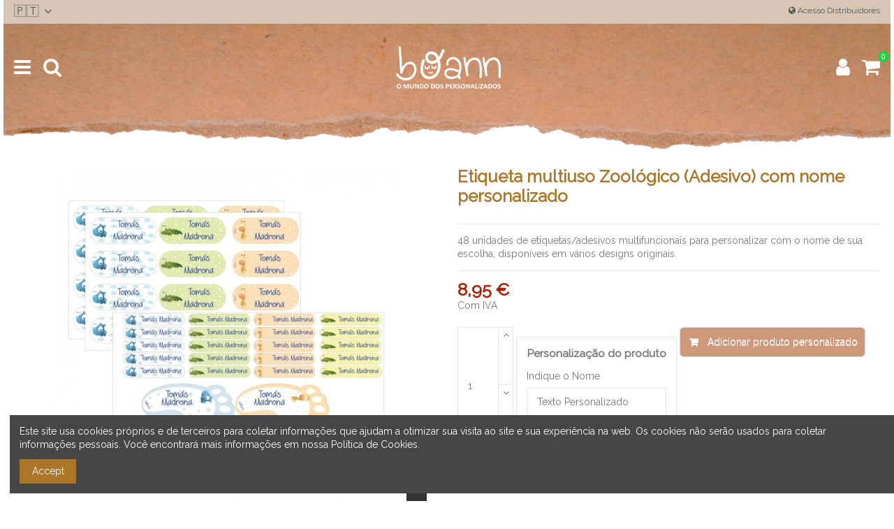

--- FILE ---
content_type: text/html; charset=utf-8
request_url: https://chupetasboann.com/identificadores/etiqueta-multiuso-zoologico-adesivo-com-nome-personalizado.html
body_size: 17008
content:
<!doctype html>
<html lang="pt">

<head>
    
        
  <meta charset="utf-8">


  <meta http-equiv="x-ua-compatible" content="ie=edge">



  


  


  <title>Etiqueta multiuso Zoológico (Adesivo) com nome personalizado</title>
  
    
  
  <meta name="description" content="48 unidades de etiquetas/adesivos multifuncionais para personalizar com o nome de sua escolha, disponíveis em vários designs originais.">
  <meta name="keywords" content="">
    
      <link rel="canonical" href="https://chupetasboann.com/identificadores/etiqueta-multiuso-zoologico-adesivo-com-nome-personalizado.html">
    

  
      

  
    <script type="application/ld+json">
  {
    "@context": "https://schema.org",
    "@type": "Organization",
    "name" : "Chupetas Boann",
    "url" : "https://chupetasboann.com/",
    "logo": {
      "@type": "ImageObject",
      "url":"/img/logo-1644217928.jpg"
    }
  }
</script>

<script type="application/ld+json">
  {
    "@context": "https://schema.org",
    "@type": "WebPage",
    "isPartOf": {
      "@type": "WebSite",
      "url":  "https://chupetasboann.com/",
      "name": "Chupetas Boann"
    },
    "name": "Etiqueta multiuso Zoológico (Adesivo) com nome personalizado",
    "url":  "https://chupetasboann.com/identificadores/etiqueta-multiuso-zoologico-adesivo-com-nome-personalizado.html"
  }
</script>


  <script type="application/ld+json">
    {
      "@context": "https://schema.org",
      "@type": "BreadcrumbList",
      "itemListElement": [
                      {
              "@type": "ListItem",
              "position": 1,
              "name": "Início",
              "item": "https://chupetasboann.com/"
              },                        {
              "@type": "ListItem",
              "position": 2,
              "name": "Identificadores",
              "item": "https://chupetasboann.com/identificadores/"
              },                        {
              "@type": "ListItem",
              "position": 3,
              "name": "Etiqueta multiuso Zoológico (Adesivo) com nome personalizado",
              "item": "https://chupetasboann.com/identificadores/etiqueta-multiuso-zoologico-adesivo-com-nome-personalizado.html"
              }            ]
          }
  </script>
  

  
    <script type="application/ld+json">
  {
    "@context": "https://schema.org/",
    "@type": "Product",
    "name": "Etiqueta multiuso Zoológico (Adesivo) com nome personalizado",
    "description": "48 unidades de etiquetas/adesivos multifuncionais para personalizar com o nome de sua escolha, disponíveis em vários designs originais.",
    "category": "Identificadores",
    "image" :"https://chupetasboann.com/9689-home_default/etiqueta-multiuso-zoologico-adesivo-com-nome-personalizado.jpg",    "sku": "ETIQUETA.MULTI-FPER-ZOO",
    "mpn": "ETIQUETA.MULTI-FPER-ZOO",
        "brand": {
      "@type": "Thing",
      "name": "Chupetas Boann"
    },                        "offers": {
            "@type": "Offer",
            "priceCurrency": "EUR",
            "name": "Etiqueta multiuso Zoológico (Adesivo) com nome personalizado",
            "price": "8.95",
            "url": "https://chupetasboann.com/identificadores/etiqueta-multiuso-zoologico-adesivo-com-nome-personalizado.html",
            "priceValidUntil": "2026-01-09",
                          "image": ["https://chupetasboann.com/9689-thickbox_default/etiqueta-multiuso-zoologico-adesivo-com-nome-personalizado.jpg"],
                        "sku": "ETIQUETA.MULTI-FPER-ZOO",
            "mpn": "ETIQUETA.MULTI-FPER-ZOO",
                                                "availability": "https://schema.org/PreOrder",
            "seller": {
              "@type": "Organization",
              "name": "Chupetas Boann"
            }
          }
                }
</script>


  
    
  



    <meta property="og:type" content="product">
    <meta property="og:url" content="https://chupetasboann.com/identificadores/etiqueta-multiuso-zoologico-adesivo-com-nome-personalizado.html">
    <meta property="og:title" content="Etiqueta multiuso Zoológico (Adesivo) com nome personalizado">
    <meta property="og:site_name" content="Chupetas Boann">
    <meta property="og:description" content="48 unidades de etiquetas/adesivos multifuncionais para personalizar com o nome de sua escolha, disponíveis em vários designs originais.">
    <meta property="og:image" content="https://chupetasboann.com/9689-thickbox_default/etiqueta-multiuso-zoologico-adesivo-com-nome-personalizado.jpg">
    <meta property="og:image:width" content="1100">
    <meta property="og:image:height" content="1100">





      <meta name="viewport" content="initial-scale=1,user-scalable=no,maximum-scale=1,width=device-width">
  




  <link rel="icon" type="image/vnd.microsoft.icon" href="/img/favicon.ico?1644218607">
  <link rel="shortcut icon" type="image/x-icon" href="/img/favicon.ico?1644218607">
    


<script type="application/ld+json">

{
"@context": "https://schema.org",
"@type": "Organization",
"url": "https://chupetasboann.com/",
"name": "Chupetas Boann",
"logo": "/img/logo-1644217928.jpg",
"@id": "#store-organization"
}

</script>




    <link rel="stylesheet" href="https://chupetasboann.com/themes/boann/assets/cache/theme-831a18313.css" type="text/css" media="all">




<link rel="preload" as="font"
      href="/themes/boann/assets/css/font-awesome/fonts/fontawesome-webfont.woff?v=4.7.0"
      type="font/woff" crossorigin="anonymous">
<link rel="preload" as="font"
      href="/themes/boann/assets/css/font-awesome/fonts/fontawesome-webfont.woff2?v=4.7.0"
      type="font/woff2" crossorigin="anonymous">


<link  rel="preload stylesheet"  as="style" href="/themes/boann/assets/css/font-awesome/css/font-awesome-preload.css"
       type="text/css" crossorigin="anonymous">





  

  <script>
        var elementorFrontendConfig = {"isEditMode":"","stretchedSectionContainer":"","instagramToken":false,"is_rtl":false,"ajax_csfr_token_url":"https:\/\/chupetasboann.com\/module\/iqitelementor\/Actions?process=handleCsfrToken&ajax=1"};
        var iqitTheme = {"rm_sticky":"0","rm_breakpoint":1,"op_preloader":"0","cart_style":"floating","cart_confirmation":"open","h_layout":"4","f_fixed":0,"f_layout":"4","h_absolute":"0","h_sticky":"0","hw_width":"fullwidth","hm_submenu_width":"default","h_search_type":"box","pl_lazyload":true,"pl_infinity":true,"pl_rollover":true,"pl_crsl_autoplay":true,"pl_slider_ld":4,"pl_slider_d":3,"pl_slider_t":3,"pl_slider_p":2,"pp_thumbs":"bottom","pp_zoom":"inner","pp_image_layout":"carousel","pp_tabs":"tabh","pl_grid_qty":false};
        var iqitcountdown_days = "d.";
        var iqitextendedproduct = {"speed":"70"};
        var iqitfdc_from = 25;
        var iqitmegamenu = {"sticky":"false","containerSelector":"#wrapper > .container"};
        var prestashop = {"cart":{"products":[],"totals":{"total":{"type":"total","label":"Total","amount":0,"value":"0,00\u00a0\u20ac"},"total_including_tax":{"type":"total","label":"Total (com IVA)","amount":0,"value":"0,00\u00a0\u20ac"},"total_excluding_tax":{"type":"total","label":"Total (sem IVA)","amount":0,"value":"0,00\u00a0\u20ac"}},"subtotals":{"products":{"type":"products","label":"Subtotal","amount":0,"value":"0,00\u00a0\u20ac"},"discounts":null,"shipping":{"type":"shipping","label":"Envio","amount":0,"value":""},"tax":{"type":"tax","label":"Impostos inclu\u00eddos","amount":0,"value":"0,00\u00a0\u20ac"}},"products_count":0,"summary_string":"0 artigos","vouchers":{"allowed":1,"added":[]},"discounts":[],"minimalPurchase":0,"minimalPurchaseRequired":""},"currency":{"id":1,"name":"Euro","iso_code":"EUR","iso_code_num":"978","sign":"\u20ac"},"customer":{"lastname":null,"firstname":null,"email":null,"birthday":null,"newsletter":null,"newsletter_date_add":null,"optin":null,"website":null,"company":null,"siret":null,"ape":null,"is_logged":false,"gender":{"type":null,"name":null},"addresses":[]},"language":{"name":"Portugu\u00eas PT (Portuguese)","iso_code":"pt","locale":"pt-PT","language_code":"pt-pt","is_rtl":"0","date_format_lite":"d\/m\/Y","date_format_full":"d\/m\/Y H:i:s","id":5},"page":{"title":"","canonical":"https:\/\/chupetasboann.com\/identificadores\/etiqueta-multiuso-zoologico-adesivo-com-nome-personalizado.html","meta":{"title":"Etiqueta multiuso Zool\u00f3gico (Adesivo) com nome personalizado","description":"48 unidades de etiquetas\/adesivos multifuncionais para personalizar com o nome de sua escolha, dispon\u00edveis em v\u00e1rios designs originais.","keywords":"","robots":"index"},"page_name":"product","body_classes":{"lang-pt":true,"lang-rtl":false,"country-PT":true,"currency-EUR":true,"layout-full-width":true,"page-product":true,"tax-display-enabled":true,"product-id-1627":true,"product-Etiqueta multiuso Zool\u00f3gico (Adesivo) com nome personalizado":true,"product-id-category-58":true,"product-id-manufacturer-0":true,"product-id-supplier-0":true,"product-available-for-order":true,"product-customizable":true},"admin_notifications":[]},"shop":{"name":"Chupetas Boann","logo":"\/img\/logo-1644217928.jpg","stores_icon":"\/img\/logo_stores.png","favicon":"\/img\/favicon.ico"},"urls":{"base_url":"https:\/\/chupetasboann.com\/","current_url":"https:\/\/chupetasboann.com\/identificadores\/etiqueta-multiuso-zoologico-adesivo-com-nome-personalizado.html","shop_domain_url":"https:\/\/chupetasboann.com","img_ps_url":"https:\/\/chupetasboann.com\/img\/","img_cat_url":"https:\/\/chupetasboann.com\/img\/c\/","img_lang_url":"https:\/\/chupetasboann.com\/img\/l\/","img_prod_url":"https:\/\/chupetasboann.com\/img\/p\/","img_manu_url":"https:\/\/chupetasboann.com\/img\/m\/","img_sup_url":"https:\/\/chupetasboann.com\/img\/su\/","img_ship_url":"https:\/\/chupetasboann.com\/img\/s\/","img_store_url":"https:\/\/chupetasboann.com\/img\/st\/","img_col_url":"https:\/\/chupetasboann.com\/img\/co\/","img_url":"https:\/\/chupetasboann.com\/themes\/boann\/assets\/img\/","css_url":"https:\/\/chupetasboann.com\/themes\/boann\/assets\/css\/","js_url":"https:\/\/chupetasboann.com\/themes\/boann\/assets\/js\/","pic_url":"https:\/\/chupetasboann.com\/upload\/","pages":{"address":"https:\/\/chupetasboann.com\/endereco","addresses":"https:\/\/chupetasboann.com\/enderecos","authentication":"https:\/\/chupetasboann.com\/inicio-de-sessao","cart":"https:\/\/chupetasboann.com\/carrinho","category":"https:\/\/chupetasboann.com\/index.php?controller=category","cms":"https:\/\/chupetasboann.com\/index.php?controller=cms","contact":"https:\/\/chupetasboann.com\/contacte-nos","discount":"https:\/\/chupetasboann.com\/descontos","guest_tracking":"https:\/\/chupetasboann.com\/seguimento-de-visitante","history":"https:\/\/chupetasboann.com\/historico-de-encomendas","identity":"https:\/\/chupetasboann.com\/identidade","index":"https:\/\/chupetasboann.com\/","my_account":"https:\/\/chupetasboann.com\/a-minha-conta","order_confirmation":"https:\/\/chupetasboann.com\/confirmacao-encomenda","order_detail":"https:\/\/chupetasboann.com\/index.php?controller=order-detail","order_follow":"https:\/\/chupetasboann.com\/acompanhar-encomenda","order":"https:\/\/chupetasboann.com\/encomenda","order_return":"https:\/\/chupetasboann.com\/index.php?controller=order-return","order_slip":"https:\/\/chupetasboann.com\/nota-de-encomenda","pagenotfound":"https:\/\/chupetasboann.com\/p\u00e1gina-n\u00e3o-encontrada","password":"https:\/\/chupetasboann.com\/recuperar-palavra-passe","pdf_invoice":"https:\/\/chupetasboann.com\/index.php?controller=pdf-invoice","pdf_order_return":"https:\/\/chupetasboann.com\/index.php?controller=pdf-order-return","pdf_order_slip":"https:\/\/chupetasboann.com\/index.php?controller=pdf-order-slip","prices_drop":"https:\/\/chupetasboann.com\/promocoes","product":"https:\/\/chupetasboann.com\/index.php?controller=product","search":"https:\/\/chupetasboann.com\/pesquisa","sitemap":"https:\/\/chupetasboann.com\/mapa do site","stores":"https:\/\/chupetasboann.com\/lojas","supplier":"https:\/\/chupetasboann.com\/fornecedores","register":"https:\/\/chupetasboann.com\/inicio-de-sessao?create_account=1","order_login":"https:\/\/chupetasboann.com\/encomenda?login=1"},"alternative_langs":[],"theme_assets":"\/themes\/boann\/assets\/","actions":{"logout":"https:\/\/chupetasboann.com\/?mylogout="},"no_picture_image":{"bySize":{"small_default":{"url":"https:\/\/chupetasboann.com\/img\/p\/pt-default-small_default.jpg","width":127,"height":127},"cart_default":{"url":"https:\/\/chupetasboann.com\/img\/p\/pt-default-cart_default.jpg","width":162,"height":162},"home_default":{"url":"https:\/\/chupetasboann.com\/img\/p\/pt-default-home_default.jpg","width":305,"height":305},"large_default":{"url":"https:\/\/chupetasboann.com\/img\/p\/pt-default-large_default.jpg","width":492,"height":492},"medium_default":{"url":"https:\/\/chupetasboann.com\/img\/p\/pt-default-medium_default.jpg","width":584,"height":584},"thickbox_default":{"url":"https:\/\/chupetasboann.com\/img\/p\/pt-default-thickbox_default.jpg","width":1100,"height":1100}},"small":{"url":"https:\/\/chupetasboann.com\/img\/p\/pt-default-small_default.jpg","width":127,"height":127},"medium":{"url":"https:\/\/chupetasboann.com\/img\/p\/pt-default-large_default.jpg","width":492,"height":492},"large":{"url":"https:\/\/chupetasboann.com\/img\/p\/pt-default-thickbox_default.jpg","width":1100,"height":1100},"legend":""}},"configuration":{"display_taxes_label":true,"display_prices_tax_incl":true,"is_catalog":false,"show_prices":true,"opt_in":{"partner":false},"quantity_discount":{"type":"discount","label":"Unit discount"},"voucher_enabled":1,"return_enabled":0},"field_required":[],"breadcrumb":{"links":[{"title":"In\u00edcio","url":"https:\/\/chupetasboann.com\/"},{"title":"Identificadores","url":"https:\/\/chupetasboann.com\/identificadores\/"},{"title":"Etiqueta multiuso Zool\u00f3gico (Adesivo) com nome personalizado","url":"https:\/\/chupetasboann.com\/identificadores\/etiqueta-multiuso-zoologico-adesivo-com-nome-personalizado.html"}],"count":3},"link":{"protocol_link":"https:\/\/","protocol_content":"https:\/\/"},"time":1766680199,"static_token":"1c4f7afb9531317c58331d1cd6dc537d","token":"465d67d5b63d5541beddb2733cef331f","debug":false};
        var psemailsubscription_subscription = "https:\/\/chupetasboann.com\/module\/ps_emailsubscription\/subscription";
      </script>



  <script type="text/javascript">
	//Common vars
    var apc_link = "https://chupetasboann.com/module/advancedpopupcreator/popup";
    var apc_token = "1c4f7afb9531317c58331d1cd6dc537d";
    var apc_product = "1627";
    var apc_category = "0";
    var apc_supplier = "0";
    var apc_manufacturer = "0";
    var apc_controller = "product";
</script>
<!-- emarketing start -->










<!-- emarketing end -->    <!-- Pixel Plus: Add missing OG microdata -->
                        <meta property="og:locale" content="pt_PT"/>
                                <meta property="product:retailer_item_id" content="1627"/>
                                <meta property="product:item_group_id" content="1627"/>
                                <meta property="product:condition" content="new"/>
                                <meta property="product:availability" content="out of stock"/>
                                <meta property="brand" content="Personalizados Boann"/>
                                <meta property="product:category" content="0"/>
                <!--  -->
    <!-- End Pixel Plus: Add missing OG microdata -->



    
            <meta property="product:pretax_price:amount" content="7.396694">
        <meta property="product:pretax_price:currency" content="EUR">
        <meta property="product:price:amount" content="8.95">
        <meta property="product:price:currency" content="EUR">
        
    

     <!-- Global site tag (gtag.js) - Google Analytics -->
<script async src="https://www.googletagmanager.com/gtag/js?id=G-R2DDZZH3JP"></script>
<script>
  window.dataLayer = window.dataLayer || [];
  function gtag(){dataLayer.push(arguments);}
  gtag('js', new Date());
  gtag('config', 'G-R2DDZZH3JP');
</script>
<!-- End Google Analytics -->

<!-- Google Tag Manager -->
<script>(function(w,d,s,l,i){w[l]=w[l]||[];w[l].push({'gtm.start':
	new Date().getTime(),event:'gtm.js'});var f=d.getElementsByTagName(s)[0],
	j=d.createElement(s),dl=l!='dataLayer'?'&l='+l:'';j.async=true;j.src=
	'https://www.googletagmanager.com/gtm.js?id='+i+dl;f.parentNode.insertBefore(j,f);
	})(window,document,'script','dataLayer','GTM-KQPHKGX');
</script>
<!-- End Google Tag Manager --> </head>

<body id="product" class="lang-pt country-pt currency-eur layout-full-width page-product tax-display-enabled product-id-1627 product-etiqueta-multiuso-zoologico-adesivo-com-nome-personalizado product-id-category-58 product-id-manufacturer-0 product-id-supplier-0 product-available-for-order product-customizable body-desktop-header-style-w-4">


    




    


<main id="main-page-content"  >
    
            

    <header id="header" class="desktop-header-style-w-4">
        
            
  <div class="header-banner">
    
  </div>




            <nav class="header-nav">
        <div class="container">
    
        <div class="row justify-content-between">
            <div class="col col-auto col-md left-nav">
                                
								<div class="currency-selector dropdown js-dropdown d-inline-block display-4">
					<a class="expand-more" data-toggle="dropdown"><span class="mr-2">&#x1F1F5;&#x1F1F9;</span><i class="fa fa-angle-down" aria-hidden="true"></i></a>
					<div class="dropdown-menu">
						<ul>
							<li>
								<a title="" rel="nofollow" href="#" class="dropdown-item">&#x1F1F5;&#x1F1F9; Portugal</a>
							</li>
							<li>
								<a title="Vá para o site da Espanha" rel="nofollow" href="https://chupetesboann.com" class="dropdown-item">&#127466;&#127480; Espanha</a>
							</li>
							<li>
								<a title="Vá para o site da Itália" rel="nofollow" href="https://ciucciboann.com" class="dropdown-item">&#127470;&#127481; Itália</a>
							</li>
						</ul>
					</div>
				</div>
				            </div>
            <div class="col col-auto center-nav text-center">
                
             </div>
            <div class="col col-auto col-md right-nav text-right">
                
                <a href="https://chupetesboann.com/app-boann/public/login"><i class="fa fa-globe" aria-hidden="true"></i> <span>Acesso Distribuidores</span></a>
             </div>
        </div>

                        </div>
            </nav>
        



<div id="desktop-header" class="desktop-header-style-4">
	
            
<div class="header-top">
    <div id="desktop-header-container" class="container">
        <div class="row align-items-center">
                            <div class="col col-header-left col-header-menu">
                                        	<div id="iqitmegamenu-wrapper" class="iqitmegamenu-wrapper iqitmegamenu-all">
		<div class="container container-iqitmegamenu">
		<div id="iqitmegamenu-horizontal" class="iqitmegamenu  clearfix" role="navigation">

								
				<nav id="cbp-hrmenu" class="cbp-hrmenu cbp-horizontal cbp-hrsub-narrow">
					<ul>
											</ul>
				</nav>
		</div>
		</div>
		<div id="sticky-cart-wrapper"></div>
	</div>

<div id="_desktop_iqitmegamenu-mobile">
	<div id="iqitmegamenu-mobile">
		
		<ul>
		


	
	<li><a  href="/content/9-torne-se-um-distribuidor" ><i class="fa fa-angle-right" aria-hidden="true"></i> Lojas de distribuição</a></li><li><a  href="/content/9-torne-se-um-distribuidor " ><i class="fa fa-angle-right" aria-hidden="true"></i> Você quer ser distribuidor?</a></li><li><span class="mm-expand"><i class="fa fa-angle-down expand-icon" aria-hidden="true"></i><i class="fa fa-angle-up close-icon" aria-hidden="true"></i></span><a  href="https://chupetasboann.com/chupetas/" ><i class="fa fa-angle-right" aria-hidden="true"></i> Chupetas</a>
	<ul><li><a  href="https://chupetasboann.com/chupetas/chupetas-personalizadas/" ><i class="fa fa-angle-right" aria-hidden="true"></i> Chupetas Personalizadas</a></li><li><a  href="https://chupetasboann.com/chupetas/chupetas-com-frase/" ><i class="fa fa-angle-right" aria-hidden="true"></i> Chupetas com Frase</a></li><li><a  href="https://chupetasboann.com/chupetas/packs-de-chupetas/" ><i class="fa fa-angle-right" aria-hidden="true"></i> Packs de Chupetas</a></li></ul></li><li><span class="mm-expand"><i class="fa fa-angle-down expand-icon" aria-hidden="true"></i><i class="fa fa-angle-up close-icon" aria-hidden="true"></i></span><a  href="https://chupetasboann.com/suporte-de-chupeta/" ><i class="fa fa-angle-right" aria-hidden="true"></i> Suporte de Chupeta</a>
	<ul><li><a  href="https://chupetasboann.com/suporte-de-chupeta/suporte-de-chupeta-personalizado/" ><i class="fa fa-angle-right" aria-hidden="true"></i> Suporte de Chupeta Personalizado</a></li><li><a  href="https://chupetasboann.com/suporte-de-chupeta/suporte-de-chupeta-com-frase/" ><i class="fa fa-angle-right" aria-hidden="true"></i> Suporte de chupeta com Frase</a></li></ul></li><li><span class="mm-expand"><i class="fa fa-angle-down expand-icon" aria-hidden="true"></i><i class="fa fa-angle-up close-icon" aria-hidden="true"></i></span><a  href="https://chupetasboann.com/pacote-de-chupeta-e-corrente/" ><i class="fa fa-angle-right" aria-hidden="true"></i> Pacote de Chupeta e Corrente</a>
	<ul><li><a  href="https://chupetasboann.com/pacote-de-chupeta-e-corrente/pacote-de-chupeta-e-corrente-personalizado/" ><i class="fa fa-angle-right" aria-hidden="true"></i> Pacote de Chupeta e Corrente Personalizado</a></li><li><a  href="https://chupetasboann.com/pacote-de-chupeta-e-corrente/pacote-de-chupeta-e-corrente-com-frase/" ><i class="fa fa-angle-right" aria-hidden="true"></i> Pacote de Chupeta e Corrente com Frase</a></li></ul></li><li><a  href="https://chupetasboann.com/caixas-de-presente-personalizadas/" ><i class="fa fa-angle-right" aria-hidden="true"></i> Caixas de Presente Personalizadas</a></li><li><span class="mm-expand"><i class="fa fa-angle-down expand-icon" aria-hidden="true"></i><i class="fa fa-angle-up close-icon" aria-hidden="true"></i></span><a  href="https://chupetasboann.com/caixas-porta-chupetas/" ><i class="fa fa-angle-right" aria-hidden="true"></i> Caixas Porta-Chupetas</a>
	<ul><li><a  href="https://chupetasboann.com/caixas-porta-chupetas/caixas-porta-chupetas-personalizadas/" ><i class="fa fa-angle-right" aria-hidden="true"></i> Caixas Porta-Chupetas Personalizadas</a></li><li><a  href="https://chupetasboann.com/caixas-porta-chupetas/caixas-porta-chupetas-com-frase/" ><i class="fa fa-angle-right" aria-hidden="true"></i> Caixas Porta-Chupetas com Frase</a></li></ul></li><li><a  href="https://chupetasboann.com/peluches/" ><i class="fa fa-angle-right" aria-hidden="true"></i> Peluches</a></li><li><a  href="https://chupetasboann.com/chocalhos/" ><i class="fa fa-angle-right" aria-hidden="true"></i> Chocalhos</a></li><li><a  href="https://chupetasboann.com/escovas-e-pentes/" ><i class="fa fa-angle-right" aria-hidden="true"></i> Escovas e Pentes</a></li><li><a  href="https://chupetasboann.com/escovas-de-dentes/" ><i class="fa fa-angle-right" aria-hidden="true"></i> Escovas de Dentes</a></li><li><a  href="https://chupetasboann.com/talheres/" ><i class="fa fa-angle-right" aria-hidden="true"></i> Talheres</a></li><li><span class="mm-expand"><i class="fa fa-angle-down expand-icon" aria-hidden="true"></i><i class="fa fa-angle-up close-icon" aria-hidden="true"></i></span><a  href="https://chupetasboann.com/bordados/" ><i class="fa fa-angle-right" aria-hidden="true"></i> Bordados</a>
	<ul><li><a  href="https://chupetasboann.com/bordados/babadores-bordados/" ><i class="fa fa-angle-right" aria-hidden="true"></i> Babetes Bordados</a></li></ul></li><li><a  href="https://chupetasboann.com/babadores/" ><i class="fa fa-angle-right" aria-hidden="true"></i> Babetes</a></li><li><a  href="https://chupetasboann.com/bodys/" ><i class="fa fa-angle-right" aria-hidden="true"></i> Bodys</a></li><li><a  href="https://chupetasboann.com/luminarias/" ><i class="fa fa-angle-right" aria-hidden="true"></i> Luminárias</a></li><li><a  href="https://chupetasboann.com/cobertores/" ><i class="fa fa-angle-right" aria-hidden="true"></i> Cobertores</a></li><li><a  href="https://chupetasboann.com/bebe-a-bordo/" ><i class="fa fa-angle-right" aria-hidden="true"></i> Bebé a Bordo</a></li><li><a  href="https://chupetasboann.com/mochilas/" ><i class="fa fa-angle-right" aria-hidden="true"></i> Mochilas</a></li><li><a  href="https://chupetasboann.com/saco-com-alcas/" ><i class="fa fa-angle-right" aria-hidden="true"></i> Saco com alças</a></li><li><a  href="https://chupetasboann.com/sacos-pequenos/" ><i class="fa fa-angle-right" aria-hidden="true"></i> Sacos pequenos</a></li><li><a  href="https://chupetasboann.com/portaaobjectos/" ><i class="fa fa-angle-right" aria-hidden="true"></i> Porta Objectos</a></li><li><a  href="https://chupetasboann.com/tenis/" ><i class="fa fa-angle-right" aria-hidden="true"></i> Ténis</a></li><li><a  href="https://chupetasboann.com/identificadores/" ><i class="fa fa-angle-right" aria-hidden="true"></i> Identificadores</a></li><li><a  href="https://chupetasboann.com/colonias/" ><i class="fa fa-angle-right" aria-hidden="true"></i> Colónias</a></li><li><a  href="https://chupetasboann.com/ambietadores/" ><i class="fa fa-angle-right" aria-hidden="true"></i> Ambientadores</a></li><li><a  href="https://chupetasboann.com/mamadeiras-biberao/" ><i class="fa fa-angle-right" aria-hidden="true"></i> Biberões</a></li>
		</ul>
		
	</div>
</div>

                    
                </div>
                <div class="col col-auto col-header-center text-center">
                    <div id="desktop_logo">
                        <a href="https://chupetasboann.com/">
                            <img class="logo img-fluid"
                                 src="/img/logo-1644217928.jpg"                                  alt="Chupetas Boann">
                        </a>
                    </div>
                    
                </div>
                        <div class="col  col-header-right">
                <div class="row no-gutters justify-content-end">
                                            <div id="header-search-btn" class="col col-auto header-btn-w header-search-btn-w">
    <a data-toggle="dropdown" id="header-search-btn-drop"  class="header-btn header-search-btn" data-display="static">
        <i class="fa fa-search fa-fw icon" aria-hidden="true"></i>
        <span class="title">Pesquisar</span>
    </a>
            <div class="dropdown-content dropdown-menu dropdown-search">
            
<!-- Block search module TOP -->
<div id="search_widget" class="search-widget" data-search-controller-url="https://chupetasboann.com/module/iqitsearch/searchiqit">
    <form method="get" action="https://chupetasboann.com/module/iqitsearch/searchiqit">
        <div class="input-group">
            <input type="text" name="s" value="" data-all-text="Mostrar todos os resultados"
                   data-blog-text="Postagem no blog"
                   data-product-text="Produto"
                   data-brands-text="Marca"
                   autocomplete="off" autocorrect="off" autocapitalize="off" spellcheck="false"
                   placeholder="Pesquisa" class="form-control form-search-control" />
            <button type="submit" class="search-btn">
                <i class="fa fa-search"></i>
            </button>
        </div>
    </form>
</div>
<!-- /Block search module TOP -->

        </div>
    </div>
                    
                    
                                            <div id="header-user-btn" class="col col-auto header-btn-w header-user-btn-w">
            <a href="https://chupetasboann.com/a-minha-conta"
           title="Inicie sessão na sua conta de cliente"
           rel="nofollow" class="header-btn header-user-btn">
            <i class="fa fa-user fa-fw icon" aria-hidden="true"></i>
            <span class="title">Assinar em</span>
        </a>
    </div>









                                        

                    

                                            
                                                    <div id="ps-shoppingcart-wrapper" class="col col-auto">
    <div id="ps-shoppingcart"
         class="header-btn-w header-cart-btn-w ps-shoppingcart dropdown">
         <div id="blockcart" class="blockcart cart-preview"
         data-refresh-url="//chupetasboann.com/module/ps_shoppingcart/ajax">
        <a id="cart-toogle" class="cart-toogle header-btn header-cart-btn" data-toggle="dropdown" data-display="static">
            <i class="fa fa-shopping-bag fa-fw icon" aria-hidden="true"><span class="cart-products-count-btn  d-none">0</span></i>
            <span class="info-wrapper">
            <span class="title">Carrinho</span>
            <span class="cart-toggle-details">
            <span class="text-faded cart-separator"> / </span>
                            Vazio
                        </span>
            </span>
        </a>
        <div id="_desktop_blockcart-content" class="dropdown-menu-custom dropdown-menu">
    <div id="blockcart-content" class="blockcart-content" >
        <div class="cart-title">
            <span class="modal-title">SEU CARRINHO</span>
            <button type="button" id="js-cart-close" class="close">
                <span>×</span>
            </button>
            <hr>
        </div>
                    <span class="no-items">Não há mais itens no seu carrinho</span>
            </div>
</div> </div>




    </div>
</div>
                                                
                                    </div>
                
            </div>
            <div class="col-12">
                <div class="row">
                    
                </div>
            </div>
        </div>
    </div>
</div>


    </div>



    <div id="mobile-header" class="mobile-header-style-1">
                    <div id="mobile-header-sticky">
    <div class="container">
        <div class="mobile-main-bar">
            <div class="row no-gutters align-items-center row-mobile-header">
                <div class="col col-auto col-mobile-btn col-mobile-btn-menu col-mobile-menu-push">
                    <a class="m-nav-btn" data-toggle="dropdown" data-display="static"><i class="fa fa-bars" aria-hidden="true"></i>
                        <span>Menu</span></a>
					<div id="mobile_menu_click_overlay"></div>
                    <div id="_mobile_iqitmegamenu-mobile" class="dropdown-menu-custom dropdown-menu"></div>
                </div>
                <div id="mobile-btn-search" class="col col-auto col-mobile-btn col-mobile-btn-search">
                    <a class="m-nav-btn" data-toggle="dropdown" data-display="static"><i class="fa fa-search" aria-hidden="true"></i>
                        <span>Pesquisar</span></a>
                    <div id="search-widget-mobile" class="dropdown-content dropdown-menu dropdown-mobile search-widget">
						
                                                    
<!-- Block search module TOP -->
<form method="get" action="https://chupetasboann.com/module/iqitsearch/searchiqit">
    <div class="input-group">
        <input type="text" name="s" value=""
               placeholder="Pesquisar"
               data-all-text="Mostrar todos os resultados"
               data-blog-text="Postagem no blog"
               data-product-text="Produto"
               data-brands-text="Marca"
               autocomplete="off" autocorrect="off" autocapitalize="off" spellcheck="false"
               class="form-control form-search-control">
        <button type="submit" class="search-btn">
            <i class="fa fa-search"></i>
        </button>
    </div>
</form>
<!-- /Block search module TOP -->

                                                
                    </div>
                </div>
                <div class="col col-mobile-logo text-center">
                    <a href="https://chupetasboann.com/">
                        <img class="logo img-fluid"
                             src="/img/logo-1644217928.jpg"                              alt="Chupetas Boann">
                    </a>
                </div>
                <div class="col col-auto col-mobile-btn col-mobile-btn-account">
                    <a href="https://chupetasboann.com/a-minha-conta" class="m-nav-btn"><i class="fa fa-user" aria-hidden="true"></i>
                        <span>
                            
                                                            Assinar em
                                                        
                        </span></a>
                </div>
                
                                <div class="col col-auto col-mobile-btn col-mobile-btn-cart ps-shoppingcart dropdown">
                    <div id="mobile-cart-wrapper">
                    <a id="mobile-cart-toogle"  class="m-nav-btn" data-toggle="dropdown" data-display="static"><i class="fa fa-shopping-cart shopping-cart-icon" aria-hidden="true"><span id="mobile-cart-products-count" class="cart-products-count cart-products-count-btn">
                                
                                                                    0
                                                                
                            </span></i>
                        <span>Carrinho</span></a>
                    <div id="_mobile_blockcart-content" class="dropdown-menu-custom dropdown-menu"></div>
                    </div>
                </div>
                            </div>
        </div>
    </div>
</div>


            </div>


        
    </header>
    

    <section id="wrapper">
        
        
<div class="container">
<nav data-depth="3" class="breadcrumb">
                <div class="row align-items-center">
                <div class="col">
                    <ol>
                        
                            


                                 
                                                                            <li>
                                            <a href="https://chupetasboann.com/"><span>Início</span></a>
                                        </li>
                                                                    

                            


                                 
                                                                            <li>
                                            <a href="https://chupetasboann.com/identificadores/"><span>Identificadores</span></a>
                                        </li>
                                                                    

                            


                                 
                                                                            <li>
                                            <span>Etiqueta multiuso Zoológico (Adesivo) com nome personalizado</span>
                                        </li>
                                                                    

                                                    
                    </ol>
                </div>
                <div class="col col-auto"> <div id="iqitproductsnav">
            <a href="https://chupetasboann.com/identificadores/etiqueta-multiuso-unicornio-adesivo-com-nome-personalizado.html" title="Previous product">
           <i class="fa fa-angle-left" aria-hidden="true"></i>        </a>
                <a href="https://chupetasboann.com/identificadores/chaveiro-de-metal-com-nome-personalizado.html" title="Next product">
             <i class="fa fa-angle-right" aria-hidden="true"></i>        </a>
    </div>


</div>
            </div>
            </nav>

</div>
        <div id="inner-wrapper" class="container">
            
            
                
<aside id="notifications">
    
    
    
    </aside>
            

            

                
    <div id="content-wrapper" class="js-content-wrapper">
        
        
    <section id="main">
        <div id="product-preloader"><i class="fa fa-circle-o-notch fa-spin"></i></div>
        <div id="main-product-wrapper" class="product-container js-product-container">
        <meta content="https://chupetasboann.com/identificadores/etiqueta-multiuso-zoologico-adesivo-com-nome-personalizado.html">


        <div class="row product-info-row">
            <div class="col-md-6 col-product-image">
                
                        
                        
                        
                                <div class="images-container js-images-container images-container-bottom">
                    
    <div class="product-cover">

        

    <ul class="product-flags js-product-flags">
            </ul>


        <div id="product-images-large" class="product-images-large swiper-container">
            <div class="swiper-wrapper">
                                                            <div class="product-lmage-large swiper-slide">
                            <div class="easyzoom easyzoom-product">
                                <a href="https://chupetasboann.com/9689-thickbox_default/etiqueta-multiuso-zoologico-adesivo-com-nome-personalizado.jpg" class="js-easyzoom-trigger" rel="nofollow"></a>
                            </div>
                            <a class="expander" data-toggle="modal" data-target="#product-modal"><span><i class="fa fa-expand" aria-hidden="true"></i></span></a>                            <img
                                    data-src="https://chupetasboann.com/9689-large_default/etiqueta-multiuso-zoologico-adesivo-com-nome-personalizado.jpg"
                                    data-image-large-src="https://chupetasboann.com/9689-thickbox_default/etiqueta-multiuso-zoologico-adesivo-com-nome-personalizado.jpg"
                                    alt="Etiqueta multiuso Zoológico (Adesivo) com nome personalizado"
                                    title="Etiqueta multiuso Zoológico (Adesivo) com nome personalizado"
                                    content="https://chupetasboann.com/9689-large_default/etiqueta-multiuso-zoologico-adesivo-com-nome-personalizado.jpg"
                                    width="492"
                                    height="492"
                                    src="data:image/svg+xml,%3Csvg xmlns='http://www.w3.org/2000/svg' viewBox='0 0 492 492'%3E%3C/svg%3E"
                                    class="img-fluid swiper-lazy"
                            >
                        </div>
                                                </div>
            <div class="swiper-button-prev swiper-button-inner-prev swiper-button-arrow"></div>
            <div class="swiper-button-next swiper-button-inner-next swiper-button-arrow"></div>
        </div>
    </div>

            

    
            </div>




                        

                        
                            <div class="after-cover-tumbnails text-center">






</div>
                        

						
                                <div class="after-cover-tumbnails2 mt-4"></div>
                            
                        
                
            </div>

            <div class="col-md-6 col-product-info">
				<div id="col-product-info">
                
                    <div class="product_header_container clearfix">

                        
                                                                                                                

                        
                        <h1 class="h1 page-title"><span>Etiqueta multiuso Zoológico (Adesivo) com nome personalizado</span></h1>
                    
                        
                                                                                                                    						
                        
						
						
                            
                        

                                            </div>
                

                <div class="product-information">
                    
                        <div id="product-description-short-1627"
                             class="rte-content product-description"><p>48 unidades de etiquetas/adesivos multifuncionais para personalizar com o nome de sua escolha, disponíveis em vários designs originais.</p></div>
                    

                    
                    <div class="product-actions js-product-actions">
                        
                            <form action="https://chupetasboann.com/carrinho" method="post" id="add-to-cart-or-refresh">
                                <input type="hidden" name="token" value="1c4f7afb9531317c58331d1cd6dc537d">
                                <input type="hidden" name="id_product" value="1627"
                                       id="product_page_product_id">
                                <input type="hidden" name="id_customization" value="0" id="product_customization_id" class="js-product-customization-id">

                                
                                    
                                    <div class="product-variants js-product-variants"">

    </div>
                                

                                
                                                                    
                                
                                                                    <div class="product_p_price_container">
                                    
                                        


    <div class="product-prices js-product-prices">

        
                    







        
                    
                            
        

        
            <div class="">

                <div>
                    <span class="current-price"><span class="product-price current-price-value" content="8.95">
                                                                                      8,95 €
                                                    </span></span>
                                    </div>

                
                                    
            </div>
        

        
                    

        
                    

        
                    

        

            <div class="tax-shipping-delivery-label">
                                    Com IVA
                                
                
                                                                                                            </div>

        
            </div>






                                    
                                    </div>
                                                                
                                
                                    <div class="product-add-to-cart pt-3 js-product-add-to-cart">

                
                <div class="row extra-small-gutters product-quantity ">
                	<div class="col col-12 col-sm-auto col-add-qty">
                    	<div class="qty ">
                            <input
                                type="number"
                                name="qty"
                                id="quantity_wanted"
								inputmode="numeric"
                                pattern="[0-9]*"
                                                                    value="1"
                                    min="1"
                                                                class="input-group "
                        	>
                        </div>                                
                    </div>
	                	                	                    
	                        
    <div class="product-customization js-product-customization">
        <p class="h4">Personalização do produto</p>
                                
            <input type="hidden" value="https://chupetasboann.com/identificadores/etiqueta-multiuso-zoologico-adesivo-com-nome-personalizado.html" name="txtFrmPersonalizado" id="txtFrmPersonalizado" />
            <form method="post" action="https://chupetasboann.com/identificadores/etiqueta-multiuso-zoologico-adesivo-com-nome-personalizado.html" enctype="multipart/form-data">
                <ul class="clearfix">
                                            <li class="product-customization-item">
                            <label for="field-textField865"> Indique o Nome</label>
                                                            <textarea id="txtNombrePersonalizado"
                                          placeholder="Texto Personalizado"
                                          class="form-control product-message"
                                          style="resize:none;height:40px"
                                          rows="1"
                                          maxlength="26"  required                                           name="textField865"></textarea>
                                <div class="clearfix">                                    <small class="pull-right">Max. 22 caracteres</small>
                                
                                </div>
                                                                                       </li>
                                    </ul>
                                <div class="clearfix mt-2" style="display:none;">
                    <button class="btn btn-secondary btn-block" type="submit"
                            name="submitCustomizedData">Salvar personalização</button>
                </div>
                            </form>
        
    </div>





	                    
	                	                                    <div class="col col-12 col-sm-auto col-add-btn ">
                                                                        <div id="add_custom_to_cart" class="btn btn-primary btn-lg add_custom_to_cart">
                                <i class="fa fa-shopping-cart fa-fw bag-icon" aria-hidden="true"></i>
                                Adicionar produto personalizado
                            </div>
                            <div class="add">
                                <button
                                        class="btn btn-primary btn-lg add-to-cart"
                                        data-button-action="add-to-cart"
                                        type="submit"
                                        style="display:none;"
                                                                                    disabled
                                                                        >
                                    <i class="fa fa-shopping-cart fa-fw bag-icon" aria-hidden="true"></i>
                                    <i class="fa fa-circle-o-notch fa-spin fa-fw spinner-icon" aria-hidden="true"></i>
                                    Adicionar ao carrinho
                                </button>

                            </div>
                                                                </div>
                    
                </div>
                
            

            
                <p class="product-minimal-quantity  js-product-minimal-quantity">
                                    </p>
            
    
</div>
                                

                                
                                    <section class="product-discounts js-product-discounts mb-3">
</section>


                                

								
	                        </form>
                            
                                <div class="product-additional-info js-product-additional-info">
      <!-- Pixel Plus: Add missing microdata -->
                        <meta   content="1627">
                                <meta   content="Etiqueta multiuso Zoológico (Adesivo) com nome personalizado">
                                <meta   content="Personalizados Boann">
                    
                                                            <meta   content="NewCondition">
                                                <!-- End Pixel Plus: Add missing microdata -->
<input type="hidden" id="emarketing_product_id" value="1627"/><input type="hidden" id="emarketing_product_name" value="Etiqueta multiuso Zoológico (Adesivo) com nome personalizado"/><input type="hidden" id="emarketing_product_price" value="8.95"/><input type="hidden" id="emarketing_product_category" value="Identificadores"/><input type="hidden" id="emarketing_currency" value="EUR"/>    <div class="revi_rating_container revi-product-reviews-link">

        <div class="revi_widget_product_small_1627"></div>

        
        <script type="text/javascript">
            var s = document.createElement("script");s.type = "text/javascript";s.setAttribute("async", "");s.setAttribute("defer", "");
            s.src = "https://revi.io/widgets/product_small/611b75a2afeac/1627/1627/pt";
            document.getElementsByTagName('body')[0].appendChild(s);
        </script>
        

    </div>



    
    
    
    

    <script type="text/javascript">
        document.addEventListener("DOMContentLoaded", function(event) { 
            console.log("Revi click holder ready");

            $(document).on('click', '.revi-product-reviews-link', {}, function(e) {
                e.preventDefault;
                console.log("Revi click");

                var $tab_holder = null;
                if ($('.product-tabs').length > 0) {
                    $tab_holder = '.product-tabs';
                } else if ($('.product_info_tabs').length > 0) {
                    $tab_holder = '.product_info_tabs';
                } else if ($('.nav-tabs').length > 0) {
                    $tab_holder = '.nav-tabs';
                }
                console.log("holder: " + $tab_holder);


                if ($($tab_holder).length > 0) {

                    console.log($($tab_holder).find('.nav-link'));

                    $($tab_holder).find('.nav-link').each(function( i, obj ) {
                        $(this).removeClass('show');
                        $(this).removeClass('active');
                        $('.tab-pane').removeClass('active');
                        $('.tab-pane').removeClass('show');
                        $('.tab-pane').removeClass('in');
                        $('.tab-revi').addClass('active');
                        $('.tab-revi').addClass('show');
                        $('.tab-revi').addClass('in');
                    });

                    $($tab_holder).find('.tab-pane').each(function( i, obj ) {
                        $(this).removeClass('show');
                        $(this).removeClass('active');
                        $('.tab-pane').removeClass('active');
                        $('.tab-pane').removeClass('show');
                        $('.tab-pane').removeClass('in');
                        $('.tab-revi').addClass('active');
                        $('.tab-revi').addClass('show');
                        $('.tab-revi').addClass('in');
                    });
                
                    $([document.documentElement, document.body]).animate({
                        scrollTop: $($tab_holder).offset().top
                    }, 500);
                }
                
    
                var element = document.getElementById("revi-p-reviews");
                window.scroll({
                    behavior: 'smooth',
                    left: 0,
                    top: element.offsetTop
                });

            });
        });
    </script>


    

    
</div>
                                                            
                        

                        
                            <div class="additional_button">
    

</div>
    <script type="text/javascript" src="//s7.addthis.com/js/300/addthis_widget.js#pubid=ra-50d44b832bee7204"></script>

                        

                        
                    </div>
                </div>
                </div>
            </div>

            
        </div>

            

                            

    <div class="tabs product-tabs">
    <a name="products-tab-anchor" id="products-tab-anchor"> &nbsp;</a>
        <ul id="product-infos-tabs" class="nav nav-tabs">
                                        
                                            
                <li class="nav-item">
                    <a class="nav-link active" data-toggle="tab"
                       href="#description">
                        Descrição
                    </a>
                </li>
                        <li class="nav-item  empty-product-details" id="product-details-tab-nav">
                <a class="nav-link" data-toggle="tab"
                   href="#product-details-tab">
                    Dados do produto
                </a>
            </li>
            
            
            
                            <li class="nav-item">
                    <a  data-toggle="tab"
                       href="#extra-0"
                                                                                            id="tab-revi"
                                                                                                            class="nav-link tab-revi"
                                                            > Avaliações</a>
                </li>
                    </ul>


        <div id="product-infos-tabs-content"  class="tab-content">
                        <div class="tab-pane in active" id="description">
                
                    <div class="product-description">
                        <div class="rte-content"><p>Etiquetas adesivas personalizadas para marcar pequenos objetos com o nome do seu bebê, ideais para creches ou escola, você pode colocá-los em qualquer um dos utensílios do seu filho para tê-los sempre identificados: coloque-os em seus cadernos, pastas, lápis... O pacote contém 48 unidades.</p>
<p><span style="text-decoration:underline;"><strong>Caracteristicas:</strong> </span><br />- 48 unidades. <br />- Desenho: Zoológico</p></div>
                                                    
                                            </div>
                
            </div>
                        <div class="tab-pane "
                 id="product-details-tab"
            >

                
                    <div id="product-details" data-product="{&quot;id_shop_default&quot;:&quot;1&quot;,&quot;id_manufacturer&quot;:&quot;0&quot;,&quot;id_supplier&quot;:&quot;0&quot;,&quot;reference&quot;:&quot;ETIQUETA.MULTI-FPER-ZOO&quot;,&quot;is_virtual&quot;:&quot;0&quot;,&quot;delivery_in_stock&quot;:&quot;&quot;,&quot;delivery_out_stock&quot;:&quot;&quot;,&quot;id_category_default&quot;:&quot;58&quot;,&quot;on_sale&quot;:&quot;0&quot;,&quot;online_only&quot;:&quot;0&quot;,&quot;ecotax&quot;:0,&quot;minimal_quantity&quot;:&quot;1&quot;,&quot;low_stock_threshold&quot;:&quot;0&quot;,&quot;low_stock_alert&quot;:&quot;0&quot;,&quot;price&quot;:&quot;8,95\u00a0\u20ac&quot;,&quot;unity&quot;:&quot;&quot;,&quot;unit_price_ratio&quot;:&quot;0.000000&quot;,&quot;additional_shipping_cost&quot;:&quot;0.000000&quot;,&quot;customizable&quot;:&quot;2&quot;,&quot;text_fields&quot;:&quot;1&quot;,&quot;uploadable_files&quot;:&quot;0&quot;,&quot;redirect_type&quot;:&quot;301-category&quot;,&quot;id_type_redirected&quot;:&quot;0&quot;,&quot;available_for_order&quot;:&quot;1&quot;,&quot;available_date&quot;:&quot;0000-00-00&quot;,&quot;show_condition&quot;:&quot;0&quot;,&quot;condition&quot;:&quot;new&quot;,&quot;show_price&quot;:&quot;1&quot;,&quot;indexed&quot;:&quot;1&quot;,&quot;visibility&quot;:&quot;both&quot;,&quot;cache_default_attribute&quot;:&quot;0&quot;,&quot;advanced_stock_management&quot;:&quot;0&quot;,&quot;date_add&quot;:&quot;2022-08-31 07:25:22&quot;,&quot;date_upd&quot;:&quot;2022-08-31 07:46:45&quot;,&quot;pack_stock_type&quot;:&quot;0&quot;,&quot;meta_description&quot;:&quot;&quot;,&quot;meta_keywords&quot;:&quot;&quot;,&quot;meta_title&quot;:&quot;&quot;,&quot;link_rewrite&quot;:&quot;etiqueta-multiuso-zoologico-adesivo-com-nome-personalizado&quot;,&quot;name&quot;:&quot;Etiqueta multiuso Zool\u00f3gico (Adesivo) com nome personalizado&quot;,&quot;description&quot;:&quot;&lt;p&gt;Etiquetas adesivas personalizadas para marcar pequenos objetos com o nome do seu beb\u00ea, ideais para creches ou escola, voc\u00ea pode coloc\u00e1-los em qualquer um dos utens\u00edlios do seu filho para t\u00ea-los sempre identificados: coloque-os em seus cadernos, pastas, l\u00e1pis... O pacote cont\u00e9m 48 unidades.&lt;\/p&gt;\n&lt;p&gt;&lt;span style=\&quot;text-decoration:underline;\&quot;&gt;&lt;strong&gt;Caracteristicas:&lt;\/strong&gt; &lt;\/span&gt;&lt;br \/&gt;- 48 unidades. &lt;br \/&gt;- Desenho: Zool\u00f3gico&lt;\/p&gt;&quot;,&quot;description_short&quot;:&quot;&lt;p&gt;48 unidades de etiquetas\/adesivos multifuncionais para personalizar com o nome de sua escolha, dispon\u00edveis em v\u00e1rios designs originais.&lt;\/p&gt;&quot;,&quot;available_now&quot;:&quot;&quot;,&quot;available_later&quot;:&quot;&quot;,&quot;id&quot;:1627,&quot;id_product&quot;:1627,&quot;out_of_stock&quot;:0,&quot;new&quot;:0,&quot;id_product_attribute&quot;:&quot;0&quot;,&quot;quantity_wanted&quot;:1,&quot;extraContent&quot;:[{&quot;title&quot;:&quot;Avalia\u00e7\u00f5es&quot;,&quot;content&quot;:&quot;&lt;section class=\&quot;page-product-box\&quot; id=\&quot;revi-p-reviews\&quot;&gt;\n    &lt;div class=\&quot;rte\&quot;&gt;\n\n        &lt;div class=\&quot;revi_widget_product_99\&quot;&gt;&lt;\/div&gt;\n\n        \n        &lt;script type=\&quot;text\/javascript\&quot;&gt;\n            var s = document.createElement(\&quot;script\&quot;);s.type = \&quot;text\/javascript\&quot;;s.setAttribute(\&quot;async\&quot;, \&quot;\&quot;);s.setAttribute(\&quot;defer\&quot;, \&quot;\&quot;);\n            s.src = \&quot;https:\/\/revi.io\/widgets\/product\/611b75a2afeac\/1627\/0\/99\/pt\&quot;;\n            document.getElementsByTagName(&#039;body&#039;)[0].appendChild(s);\n        &lt;\/script&gt;\n        \n\n    &lt;\/div&gt;\n&lt;\/section&gt;&quot;,&quot;attr&quot;:{&quot;id&quot;:&quot;tab-revi&quot;,&quot;class&quot;:&quot;tab-revi&quot;},&quot;moduleName&quot;:&quot;revi&quot;}],&quot;allow_oosp&quot;:true,&quot;category&quot;:&quot;identificadores&quot;,&quot;category_name&quot;:&quot;Identificadores&quot;,&quot;link&quot;:&quot;https:\/\/chupetasboann.com\/identificadores\/etiqueta-multiuso-zoologico-adesivo-com-nome-personalizado.html&quot;,&quot;attribute_price&quot;:0,&quot;price_tax_exc&quot;:7.396694,&quot;price_without_reduction&quot;:8.95,&quot;reduction&quot;:0,&quot;specific_prices&quot;:false,&quot;quantity&quot;:0,&quot;quantity_all_versions&quot;:0,&quot;id_image&quot;:&quot;pt-default&quot;,&quot;features&quot;:[],&quot;attachments&quot;:[],&quot;virtual&quot;:0,&quot;pack&quot;:0,&quot;packItems&quot;:[],&quot;nopackprice&quot;:0,&quot;customization_required&quot;:true,&quot;rate&quot;:21,&quot;tax_name&quot;:&quot;IVA ES 21%&quot;,&quot;ecotax_rate&quot;:0,&quot;unit_price&quot;:&quot;&quot;,&quot;customizations&quot;:{&quot;fields&quot;:[{&quot;label&quot;:&quot;Indique o Nome&quot;,&quot;id_customization_field&quot;:&quot;865&quot;,&quot;required&quot;:&quot;1&quot;,&quot;type&quot;:&quot;text&quot;,&quot;text&quot;:&quot;&quot;,&quot;input_name&quot;:&quot;textField865&quot;,&quot;is_customized&quot;:false}]},&quot;id_customization&quot;:0,&quot;is_customizable&quot;:true,&quot;show_quantities&quot;:false,&quot;quantity_label&quot;:&quot;Item&quot;,&quot;quantity_discounts&quot;:[],&quot;customer_group_discount&quot;:0,&quot;images&quot;:[{&quot;bySize&quot;:{&quot;small_default&quot;:{&quot;url&quot;:&quot;https:\/\/chupetasboann.com\/9689-small_default\/etiqueta-multiuso-zoologico-adesivo-com-nome-personalizado.jpg&quot;,&quot;width&quot;:127,&quot;height&quot;:127},&quot;cart_default&quot;:{&quot;url&quot;:&quot;https:\/\/chupetasboann.com\/9689-cart_default\/etiqueta-multiuso-zoologico-adesivo-com-nome-personalizado.jpg&quot;,&quot;width&quot;:162,&quot;height&quot;:162},&quot;home_default&quot;:{&quot;url&quot;:&quot;https:\/\/chupetasboann.com\/9689-home_default\/etiqueta-multiuso-zoologico-adesivo-com-nome-personalizado.jpg&quot;,&quot;width&quot;:305,&quot;height&quot;:305},&quot;large_default&quot;:{&quot;url&quot;:&quot;https:\/\/chupetasboann.com\/9689-large_default\/etiqueta-multiuso-zoologico-adesivo-com-nome-personalizado.jpg&quot;,&quot;width&quot;:492,&quot;height&quot;:492},&quot;medium_default&quot;:{&quot;url&quot;:&quot;https:\/\/chupetasboann.com\/9689-medium_default\/etiqueta-multiuso-zoologico-adesivo-com-nome-personalizado.jpg&quot;,&quot;width&quot;:584,&quot;height&quot;:584},&quot;thickbox_default&quot;:{&quot;url&quot;:&quot;https:\/\/chupetasboann.com\/9689-thickbox_default\/etiqueta-multiuso-zoologico-adesivo-com-nome-personalizado.jpg&quot;,&quot;width&quot;:1100,&quot;height&quot;:1100}},&quot;small&quot;:{&quot;url&quot;:&quot;https:\/\/chupetasboann.com\/9689-small_default\/etiqueta-multiuso-zoologico-adesivo-com-nome-personalizado.jpg&quot;,&quot;width&quot;:127,&quot;height&quot;:127},&quot;medium&quot;:{&quot;url&quot;:&quot;https:\/\/chupetasboann.com\/9689-large_default\/etiqueta-multiuso-zoologico-adesivo-com-nome-personalizado.jpg&quot;,&quot;width&quot;:492,&quot;height&quot;:492},&quot;large&quot;:{&quot;url&quot;:&quot;https:\/\/chupetasboann.com\/9689-thickbox_default\/etiqueta-multiuso-zoologico-adesivo-com-nome-personalizado.jpg&quot;,&quot;width&quot;:1100,&quot;height&quot;:1100},&quot;legend&quot;:&quot;Etiqueta multiuso Zool\u00f3gico (Adesivo) com nome personalizado&quot;,&quot;id_image&quot;:&quot;9689&quot;,&quot;cover&quot;:&quot;1&quot;,&quot;position&quot;:&quot;1&quot;,&quot;associatedVariants&quot;:[]}],&quot;cover&quot;:{&quot;bySize&quot;:{&quot;small_default&quot;:{&quot;url&quot;:&quot;https:\/\/chupetasboann.com\/9689-small_default\/etiqueta-multiuso-zoologico-adesivo-com-nome-personalizado.jpg&quot;,&quot;width&quot;:127,&quot;height&quot;:127},&quot;cart_default&quot;:{&quot;url&quot;:&quot;https:\/\/chupetasboann.com\/9689-cart_default\/etiqueta-multiuso-zoologico-adesivo-com-nome-personalizado.jpg&quot;,&quot;width&quot;:162,&quot;height&quot;:162},&quot;home_default&quot;:{&quot;url&quot;:&quot;https:\/\/chupetasboann.com\/9689-home_default\/etiqueta-multiuso-zoologico-adesivo-com-nome-personalizado.jpg&quot;,&quot;width&quot;:305,&quot;height&quot;:305},&quot;large_default&quot;:{&quot;url&quot;:&quot;https:\/\/chupetasboann.com\/9689-large_default\/etiqueta-multiuso-zoologico-adesivo-com-nome-personalizado.jpg&quot;,&quot;width&quot;:492,&quot;height&quot;:492},&quot;medium_default&quot;:{&quot;url&quot;:&quot;https:\/\/chupetasboann.com\/9689-medium_default\/etiqueta-multiuso-zoologico-adesivo-com-nome-personalizado.jpg&quot;,&quot;width&quot;:584,&quot;height&quot;:584},&quot;thickbox_default&quot;:{&quot;url&quot;:&quot;https:\/\/chupetasboann.com\/9689-thickbox_default\/etiqueta-multiuso-zoologico-adesivo-com-nome-personalizado.jpg&quot;,&quot;width&quot;:1100,&quot;height&quot;:1100}},&quot;small&quot;:{&quot;url&quot;:&quot;https:\/\/chupetasboann.com\/9689-small_default\/etiqueta-multiuso-zoologico-adesivo-com-nome-personalizado.jpg&quot;,&quot;width&quot;:127,&quot;height&quot;:127},&quot;medium&quot;:{&quot;url&quot;:&quot;https:\/\/chupetasboann.com\/9689-large_default\/etiqueta-multiuso-zoologico-adesivo-com-nome-personalizado.jpg&quot;,&quot;width&quot;:492,&quot;height&quot;:492},&quot;large&quot;:{&quot;url&quot;:&quot;https:\/\/chupetasboann.com\/9689-thickbox_default\/etiqueta-multiuso-zoologico-adesivo-com-nome-personalizado.jpg&quot;,&quot;width&quot;:1100,&quot;height&quot;:1100},&quot;legend&quot;:&quot;Etiqueta multiuso Zool\u00f3gico (Adesivo) com nome personalizado&quot;,&quot;id_image&quot;:&quot;9689&quot;,&quot;cover&quot;:&quot;1&quot;,&quot;position&quot;:&quot;1&quot;,&quot;associatedVariants&quot;:[]},&quot;has_discount&quot;:false,&quot;discount_type&quot;:null,&quot;discount_percentage&quot;:null,&quot;discount_percentage_absolute&quot;:null,&quot;discount_amount&quot;:null,&quot;discount_amount_to_display&quot;:null,&quot;price_amount&quot;:8.95,&quot;unit_price_full&quot;:&quot;&quot;,&quot;show_availability&quot;:false,&quot;availability_message&quot;:null,&quot;availability_date&quot;:null,&quot;availability&quot;:null}" class="clearfix js-product-details">

    







                    <div class="product-reference">
            <label class="label">Referência </label>
            <span>ETIQUETA.MULTI-FPER-ZOO</span>
        </div>
        


    


    


    


    


    <div class="product-out-of-stock">
        
    </div>

</div>



                

            </div>

            
                            

            
            

                        <div
                                                id="extra-0"
                                                                class="tab-pane  in  tab-revi"
                            



            >
            <section class="page-product-box" id="revi-p-reviews">
    <div class="rte">

        <div class="revi_widget_product_99"></div>

        
        <script type="text/javascript">
            var s = document.createElement("script");s.type = "text/javascript";s.setAttribute("async", "");s.setAttribute("defer", "");
            s.src = "https://revi.io/widgets/product/611b75a2afeac/1627/0/99/pt";
            document.getElementsByTagName('body')[0].appendChild(s);
        </script>
        

    </div>
</section>
        </div>
            </div>
    </div>

    <div class="iqit-accordion" id="product-infos-accordion-mobile" role="tablist" aria-multiselectable="true"></div>

                

		

        </div>
        
                    
                            
                
        
        
            
        

        
            <div class="modal fade js-product-images-modal" id="product-modal">
    <div class="modal-dialog" role="document">
        <div class="modal-content">
            <div class="modal-header">
                <span class="modal-title">Tap to zoom</span>
                <button type="button" class="close" data-dismiss="modal" aria-label="Close">
                    <span aria-hidden="true">&times;</span>
                </button>
            </div>
            <div class="modal-body">
                                <div class="easyzoom easyzoom-modal">
                    <a href="https://chupetasboann.com/9689-thickbox_default/etiqueta-multiuso-zoologico-adesivo-com-nome-personalizado.jpg" class="js-modal-product-cover-easyzoom" rel="nofollow">
                        <img class="js-modal-product-cover product-cover-modal img-fluid"
                             width="492" src="https://chupetasboann.com/9689-large_default/etiqueta-multiuso-zoologico-adesivo-com-nome-personalizado.jpg" alt="Etiqueta multiuso Zoológico (Adesivo) com nome personalizado" title="Etiqueta multiuso Zoológico (Adesivo) com nome personalizado">
                    </a>
                </div>
                <aside id="thumbnails" class="thumbnails js-thumbnails text-xs-center">
                    
                                            
                </aside>
            </div>
        </div><!-- /.modal-content -->
    </div><!-- /.modal-dialog -->
</div><!-- /.modal -->
        

        
            <footer class="page-footer">
                
                    <!-- Footer content -->
                
            </footer>
        

    </section>

        
    </div>


                

                

            
            
        </div>
        
    </section>
    
    <footer id="footer" class="js-footer">
        
            
  

<div id="footer-container-main" class="footer-container footer-style-inline footer-style-4 dropup">
  <div class="container">
    <div class="row">
      
        <!-- Enable Facebook Pixels -->
<script>
    var pp_price_precision = 2;
    var event_time = 1766680199;
    var local_time = new Date().getTime();
    var consentStatus = false;
    /* TODO Implement the generation on each event */
    function generateEventId(eventName, round) {
        //return window.event_id_gen;
        round = (typeof round !== 'undefined') ? round : 10;
        return '0' + '.' + eventName + '.' + generateEventTime(round);
    }

    function getRandomString(length) {
        var randomChars = 'ABCDEFGHIJKLMNOPQRSTUVWXYZabcdefghijklmnopqrstuvwxyz0123456789';
        var result = '';
        for (var i = 0; i < length; i++) {
            result += randomChars.charAt(Math.floor(Math.random() * randomChars.length));
        }
        return result;
    }

    function generateEventTime(round) {
        return Math.floor(((new Date().getTime() - local_time) / 1000 + event_time) / round) * round;
    }
    
        facebookpixelinit(20);

        function facebookpixelinit(tries) {
            if (typeof fbq == 'undefined') {
                !function(f,b,e,v,n,t,s){if (f.fbq)return;n=f.fbq=function(){n.callMethod?n.callMethod.apply(n,arguments):n.queue.push(arguments)};if (!f._fbq)f._fbq=n;n.push=n;n.loaded=!0;n.version='2.0';n.queue=[];t=b.createElement(e);t.async=!0;t.src=v;s=b.getElementsByTagName(e)[0];s.parentNode.insertBefore(t,s)}(window,document,'script','https://connect.facebook.net/en_US/fbevents.js');
                
                                                        
                        fbq('init', '932072214275877', {"external_id":"e30e580a4c2916bcff30ca047f2d6a494168ceaf8fb9171037a773a9f8e7268e","client_ip_address":"3.17.159.238","client_user_agent":"Mozilla\/5.0 (Macintosh; Intel Mac OS X 10_15_7) AppleWebKit\/537.36 (KHTML, like Gecko) Chrome\/131.0.0.0 Safari\/537.36; ClaudeBot\/1.0; +claudebot@anthropic.com)"});
                    
                                
                    /* Code to avoid multiple pixels call */
                    /* Used to make it compatible with onepagecheckout */
                    if (typeof window.fbq_pageview == 'undefined') {
                        console.log('Header initialized');
                        fbq('track', 'PageView');
                        window.fbq_pageview = 1;
                    }
                } else if (typeof fbq == 'function' && typeof window.fbq_pageview == 'undefined') {
                
                                    
                       fbq('init', '932072214275877',{"external_id":"e30e580a4c2916bcff30ca047f2d6a494168ceaf8fb9171037a773a9f8e7268e","client_ip_address":"3.17.159.238","client_user_agent":"Mozilla\/5.0 (Macintosh; Intel Mac OS X 10_15_7) AppleWebKit\/537.36 (KHTML, like Gecko) Chrome\/131.0.0.0 Safari\/537.36; ClaudeBot\/1.0; +claudebot@anthropic.com)"});
                    
                                
                    fbq('track', 'PageView');
                } else {
                    if (tries > 0) {
                        setTimeout(function() { facebookpixelinit(tries - 1); }, 200);
                    } else {
                        console.log('Failed to load the Facebook Pixel');
                    }
                }
            }
        


            </script>
    <!-- End Enable Facebook Pixels --><!-- Add To cart Pixel Call -->


    <script type="text/javascript">
        document.addEventListener("DOMContentLoaded", function(event) {

            init_add_to_cart(10);

            
                                    
                        var roundMode = 2;

                        function formatedNumberToFloat(price, currencyFormat, currencySign) {
                            price = price.replace(currencySign, '');
                            if (currencyFormat === 1)
                                return parseFloat(price.replace(',', '').replace(' ', ''));
                            else if (currencyFormat === 2)
                                return parseFloat(price.replace(' ', '').replace(',', '.'));
                            else if (currencyFormat === 3)
                                return parseFloat(price.replace('.', '').replace(' ', '').replace(',', '.'));
                            else if (currencyFormat === 4)
                                return parseFloat(price.replace(',', '').replace(' ', ''));
                            return price;
                        }
                        
                        function unique(array) {
                            return $.grep(array, function(el, index) {
                                return index === $.inArray(el, array);
                            });
                        }

                        function init_add_to_cart(tries) {
                            if (typeof jQuery === 'undefined') {
                                if (tries > 0) {
                                    setTimeout(function() { init_add_to_cart(tries - 1) }, 250);
                                } else {
                                    console.log('jQuery Could not be detected, AddToCart events will not be triggered');
                                }
                            } else {
                                $.ajaxPrefilter(function(options, originalOptions, jqXHR) {
                                
                                                                    
                                        //1.7 code
                                        var urlfbCart = originalOptions.url;
                                        if (typeof urlfbCart != 'undefined') {
                                            var checkURL = urlfbCart.search('/carrinho');
                                            if (typeof originalOptions.data !== 'undefined' && checkURL > -1) {
                                                delete window.content_ids_data;
                                                delete window.content_ids_product;
                                                delete window.total_products_value;
                                                window.fb_pixel_event_id = getRandomString(12);
                                                if (options.data.indexOf('&fb_pixel_event_id') === -1) {
                                                    options.data += '&fb_pixel_event_id=' + window.fb_pixel_event_id;
                                                }
                                            }
                                        }

                                                                            });

                                    $(document).ajaxComplete(function(request, jqXHR, settings) {
                                    
                                                                            
                                            //1.7 code
                                            if (typeof jqXHR.responseJSON !== 'undefined' && ('cart' in jqXHR.responseJSON)) {
                                                if (typeof jqXHR.responseJSON.cart == 'object') {
                                                    if (('products' in jqXHR.responseJSON.cart)) {
                                                        let url_str = settings.url + '&' + settings.data;
                                                        let url = new URL(url_str);
                                                        let search_params = url.searchParams;
                                                        var is_delete = search_params.get('delete');
                                                        if (is_delete == 1 || is_delete == 'true') {
                                                            return;
                                                        }

                                                        window.content_name = '';
                                                        window.content_category = "Início > Identificadores";
                                                        //cart value should never be 0 or empty, so assigning miniumm value as 1
                                                        window.content_value = 1;
                                                        window.content_ids_data = [];
                                                        window.content_ids_product = [];
                                                        var selected_product_id = jqXHR.responseJSON.id_product;
                                                        $.each(jqXHR.responseJSON.cart.products, function(key, value) {
                                                            var id_combination = '';
                                                        
                                                                                                                    
                                                                if (value.id_product_attribute > 0 && value
                                                                    .id_product_attribute ==
                                                                    jqXHR.responseJSON.id_product_attribute) {
                                                                    id_combination = '' + value.id_product_attribute;
                                                                }
                                                            
                                                                                                                
                                                            if ((selected_product_id == value.id_product && value
                                                                    .id_product_attribute == 0) || (
                                                                    selected_product_id == value
                                                                    .id_product && value.id_product_attribute > 0 &&
                                                                    value
                                                                    .id_product_attribute == jqXHR.responseJSON
                                                                    .id_product_attribute
                                                                )) {
                                                                content_name = value.name;
                                                                content_value = formatedNumberToFloat(value.price,roundMode,prestashop.currency.sign );
                                                                var pid = '' + value.id_product + id_combination;
                                                                var this_product = {
                                                                    'id': pid,
                                                                    'quantity': value.quantity,
                                                                    'category': value.category,
                                                                    'item_price': formatedNumberToFloat(value.total,roundMode,prestashop.currency.sign)
                                                                }
                                                                content_ids_data.push(this_product);
                                                                content_ids_product.push(pid);
                                                            }
                                                        });

                                                        window.total_products_value = jqXHR.responseJSON.cart.totals.total
                                                            .amount;
                                                        //here we suppose to sent the add to cart event
                                                        var cartValues = {'content_name': window.content_name, 'content_ids': unique(window.content_ids_product), 'contents' : unique(window.content_ids_data),  'content_type': 'product','value': content_value, 'currency': 'EUR'};
                                                    
                                                                                                            
                                                            cartValues['product_catalog_id'] = '302916931356878';
                                                                                                                        if (window.content_category != '') {
                                                                cartValues['content_category'] = window.content_category;
                                                            }
                                                            if (cartValues.content_type != '' && cartValues.contents != '' &&
                                                                cartValues
                                                                .content_ids != '' && cartValues.value != '' && cartValues
                                                                .currency != '') {
                                                                console.log(cartValues);
                                                                fbq('track', 'AddToCart', cartValues, {eventID: window.fb_pixel_event_id });
                                                            } else {
                                                                console.log("fbq error: Invalid values in the contents");
                                                                console.log(cartValues);
                                                            }

                                                        }
                                                    }
                                                }
                                                                                                });
                                            }
                                        }
                                    });
                                </script>
                            
                            <!-- End Add to cart pixel call --><!-- Facebook View Content Track -->
<script type="text/javascript">
    var combination = 0;
    var combi_change = false;
    var u = document.URL;
    var fb_pixel_event_id_view = 'Kxs9yAw1HNqb';
    var pvalue = 8.95;
    fctp_viewContent(10);
    
        function fctp_viewContent(max_tries) {
            if (typeof jQuery == 'undefined' || typeof fbq != 'function') {
                console.log(max_tries);
                setTimeout(function() {fctp_viewContent(max_tries-1)},500);
            } else {
            
                                            trackViewContent();
                                        
            }
        }

        function trackViewContent() {
            console.log("Combination changed, sending event to FB for viewcontent");
            fbq('track', 'ViewContent', {
                        content_name : 'Etiqueta multiuso Zoológico (Adesivo) com nome personalizado',
                    
                                            content_category: 'Início > Identificadores',
                                        
                        value: pvalue,
                        currency :'EUR',
                    
                                                                                                            content_type: 'product',
                                    content_ids : ['' + '1627'],
                                
                                                                                                                    
                            product_catalog_id : '302916931356878'
                            
                            }, {eventID: fb_pixel_event_id_view});
                        }

                        function discoverCombi() {
                            if (combi_change === true) {
                                combi_change = false;
                                return true;
                            }
                            if ($('#product-details').length > 0) {
                                if (typeof $('#product-details').data('product') !== 'undefined') {
                                    combination = $('#product-details').data('product').id_product_attribute;
                                    pvalue = $('#product-details').data('product').price_amount;
                                    return true;
                                }
                            }
                            return false;
                        }
        </script>
    
    <!-- END Facebook View Content Track -->
      
    </div>
    <div class="row">
      
        
      
    </div
  </div>
</div>

    
        <div id="footer-copyrights" class="_footer-copyrights-2 dropup">
            <div class="container">
                <div class="row">

                    
                    
                                        <div class="col-12 block-social-links">
                        

<ul class="social-links _footer"     itemid="#store-organization">
  <li class="socialText">Siga-nos</li>
  <li class="facebook"><a   href="https://es-es.facebook.com/chupetesboann/" target="_blank" rel="noreferrer noopener"><i class="fa fa-facebook fa-fw" aria-hidden="true"></i></a></li>    <li class="instagram"><a   href="https://www.instagram.com/chupetesboann/" target="_blank" rel="noreferrer noopener"><i class="fa fa-instagram fa-fw" aria-hidden="true"></i></a></li>          </ul>

                    </div>
                    
                </div>
            </div>
        </div>
    
<div class="footerBar">
  <ul>
    <li><a href="/content/3-termos-e-condicoes">Termos e Condições</a></li>
    <li><span>&#124;</span></li>
    <li><a href="/content/8-politica-de-cookies">Política de Cookies</a></li>
    <li><span>&#124;</span></li>
    <li><a href="/content/10-privacidade-e-protecao-de-dados">Proteção de dados</a></li>
    <li><span>&#124;</span></li>
    <li><a href="/content/4-quem-somos">Quem somos</a></li>
    <li><span>&#124;</span></li>
    <li><a href="/contacte-nos">Contacte-nos</a></li>
  </ul>  
</div>

        
    </footer>

</main>


      <script src="https://chupetasboann.com/themes/boann/assets/cache/bottom-1803d3312.js" ></script>





    
<div id="iqitcookielaw" class="p-3">
<p>Este site usa cookies próprios e de terceiros para coletar informações que ajudam a otimizar sua visita ao site e sua experiência na web. Os cookies não serão usados ​​para coletar informações pessoais. Você encontrará mais informações em nossa Política de Cookies.</p>

<button class="btn btn-primary" id="iqitcookielaw-accept">Accept</button>
</div>

<script type="application/ld+json">
    {"@context":"https:\/\/schema.org\/","@type":"BreadcrumbList","itemListElement":[{"@type":"ListItem","name":"In\u00edcio","position":1,"item":{"@type":"Thing","@id":"https:\/\/chupetasboann.com\/"}},{"@type":"ListItem","name":"Identificadores","position":2,"item":{"@type":"Thing","@id":"https:\/\/chupetasboann.com\/identificadores\/"}},{"@type":"ListItem","name":"Etiqueta multiuso Zool\u00f3gico (Adesivo) com nome personalizado","position":3,"item":{"@type":"Thing","@id":"https:\/\/chupetasboann.com\/identificadores\/etiqueta-multiuso-zoologico-adesivo-com-nome-personalizado.html"}}]}
</script>
<script type="application/ld+json">
    {"@context":"https:\/\/schema.org\/","@type":"Product","name":"Etiqueta multiuso Zool\u00f3gico (Adesivo) com nome personalizado","url":"https:\/\/chupetasboann.com\/identificadores\/etiqueta-multiuso-zoologico-adesivo-com-nome-personalizado.html","image":"https:\/\/chupetasboann.com\/9689-large_default\/etiqueta-multiuso-zoologico-adesivo-com-nome-personalizado.jpg","description":"Etiquetas adesivas personalizadas para marcar pequenos objetos com o nome do seu beb\u00ea, ideais para creches ou escola, voc\u00ea pode coloc\u00e1-los em qualquer um dos utens\u00edlios do seu filho para t\u00ea-los sempre identificados: coloque-os em seus cadernos, pastas, l\u00e1pis... O pacote cont\u00e9m 48 unidades.\nCaracteristicas: - 48 unidades. - Desenho: Zool\u00f3gico","brand":{"@type":"Thing","name":false},"category":{"@type":"Thing","name":"Identificadores","url":"https:\/\/chupetasboann.com\/identificadores\/"},"gtin13":"","sku":"ETIQUETA.MULTI-FPER-ZOO","offers":{"@type":"Offer","priceCurrency":"EUR","price":8.95,"priceValidUntil":"2026-01-24","itemCondition":"http:\/\/schema.org\/NewCondition","availability":"http:\/\/schema.org\/OutOfStock","url":"https:\/\/chupetasboann.com\/identificadores\/etiqueta-multiuso-zoologico-adesivo-com-nome-personalizado.html","seller":{"@type":"Organization","name":"Chupetas Boann","url":"https:\/\/chupetasboann.com\/","logo":"https:\/\/chupetasboann.com\/\/img\/personalizados-boann-logo-1605713734.jpg"}}}
</script>


<button id="back-to-top">
    <i class="fa fa-angle-up" aria-hidden="true"></i>
</button>

<div id="cart-error-toast" class="toast ns-box ns-show ns-box-danger hide" role="alert" aria-live="assertive" aria-atomic="true" style="position: fixed; top: 2rem; right: 2rem; z-index: 999999;" data-delay="4000">
</div>




            <link rel="preconnect"
              href="https://fonts.gstatic.com"
              crossorigin />
                <link rel="preload"
              as="style"
              href="https://fonts.googleapis.com/css2?family=Raleway&amp;display=swap" />

        <link rel="stylesheet"
              href="https://fonts.googleapis.com/css2?family=Raleway&amp;display=swap"
              media="print" onload="this.media='all'" />

        




</body>

</html>